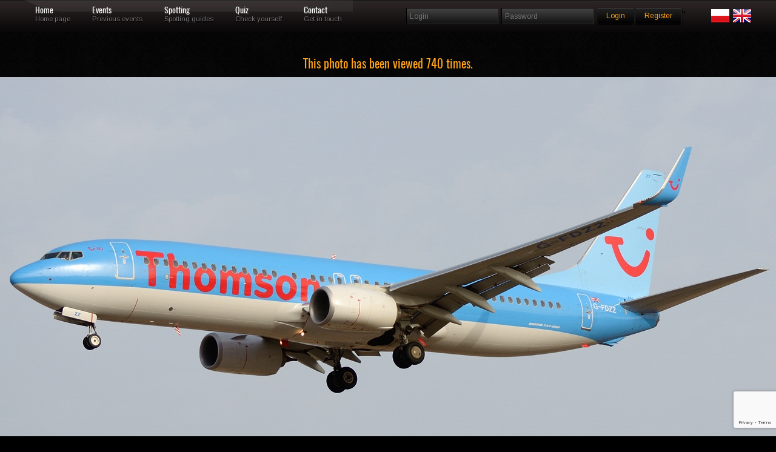

--- FILE ---
content_type: text/html; charset=utf-8
request_url: https://www.google.com/recaptcha/api2/anchor?ar=1&k=6Lc6uMorAAAAAOPMSJyt2XISKhuvF-hQ56nzXvib&co=aHR0cHM6Ly9za3J6eWRsYS5vcmc6NDQz&hl=en&v=N67nZn4AqZkNcbeMu4prBgzg&size=invisible&anchor-ms=20000&execute-ms=30000&cb=6yzb0r3rgn96
body_size: 48784
content:
<!DOCTYPE HTML><html dir="ltr" lang="en"><head><meta http-equiv="Content-Type" content="text/html; charset=UTF-8">
<meta http-equiv="X-UA-Compatible" content="IE=edge">
<title>reCAPTCHA</title>
<style type="text/css">
/* cyrillic-ext */
@font-face {
  font-family: 'Roboto';
  font-style: normal;
  font-weight: 400;
  font-stretch: 100%;
  src: url(//fonts.gstatic.com/s/roboto/v48/KFO7CnqEu92Fr1ME7kSn66aGLdTylUAMa3GUBHMdazTgWw.woff2) format('woff2');
  unicode-range: U+0460-052F, U+1C80-1C8A, U+20B4, U+2DE0-2DFF, U+A640-A69F, U+FE2E-FE2F;
}
/* cyrillic */
@font-face {
  font-family: 'Roboto';
  font-style: normal;
  font-weight: 400;
  font-stretch: 100%;
  src: url(//fonts.gstatic.com/s/roboto/v48/KFO7CnqEu92Fr1ME7kSn66aGLdTylUAMa3iUBHMdazTgWw.woff2) format('woff2');
  unicode-range: U+0301, U+0400-045F, U+0490-0491, U+04B0-04B1, U+2116;
}
/* greek-ext */
@font-face {
  font-family: 'Roboto';
  font-style: normal;
  font-weight: 400;
  font-stretch: 100%;
  src: url(//fonts.gstatic.com/s/roboto/v48/KFO7CnqEu92Fr1ME7kSn66aGLdTylUAMa3CUBHMdazTgWw.woff2) format('woff2');
  unicode-range: U+1F00-1FFF;
}
/* greek */
@font-face {
  font-family: 'Roboto';
  font-style: normal;
  font-weight: 400;
  font-stretch: 100%;
  src: url(//fonts.gstatic.com/s/roboto/v48/KFO7CnqEu92Fr1ME7kSn66aGLdTylUAMa3-UBHMdazTgWw.woff2) format('woff2');
  unicode-range: U+0370-0377, U+037A-037F, U+0384-038A, U+038C, U+038E-03A1, U+03A3-03FF;
}
/* math */
@font-face {
  font-family: 'Roboto';
  font-style: normal;
  font-weight: 400;
  font-stretch: 100%;
  src: url(//fonts.gstatic.com/s/roboto/v48/KFO7CnqEu92Fr1ME7kSn66aGLdTylUAMawCUBHMdazTgWw.woff2) format('woff2');
  unicode-range: U+0302-0303, U+0305, U+0307-0308, U+0310, U+0312, U+0315, U+031A, U+0326-0327, U+032C, U+032F-0330, U+0332-0333, U+0338, U+033A, U+0346, U+034D, U+0391-03A1, U+03A3-03A9, U+03B1-03C9, U+03D1, U+03D5-03D6, U+03F0-03F1, U+03F4-03F5, U+2016-2017, U+2034-2038, U+203C, U+2040, U+2043, U+2047, U+2050, U+2057, U+205F, U+2070-2071, U+2074-208E, U+2090-209C, U+20D0-20DC, U+20E1, U+20E5-20EF, U+2100-2112, U+2114-2115, U+2117-2121, U+2123-214F, U+2190, U+2192, U+2194-21AE, U+21B0-21E5, U+21F1-21F2, U+21F4-2211, U+2213-2214, U+2216-22FF, U+2308-230B, U+2310, U+2319, U+231C-2321, U+2336-237A, U+237C, U+2395, U+239B-23B7, U+23D0, U+23DC-23E1, U+2474-2475, U+25AF, U+25B3, U+25B7, U+25BD, U+25C1, U+25CA, U+25CC, U+25FB, U+266D-266F, U+27C0-27FF, U+2900-2AFF, U+2B0E-2B11, U+2B30-2B4C, U+2BFE, U+3030, U+FF5B, U+FF5D, U+1D400-1D7FF, U+1EE00-1EEFF;
}
/* symbols */
@font-face {
  font-family: 'Roboto';
  font-style: normal;
  font-weight: 400;
  font-stretch: 100%;
  src: url(//fonts.gstatic.com/s/roboto/v48/KFO7CnqEu92Fr1ME7kSn66aGLdTylUAMaxKUBHMdazTgWw.woff2) format('woff2');
  unicode-range: U+0001-000C, U+000E-001F, U+007F-009F, U+20DD-20E0, U+20E2-20E4, U+2150-218F, U+2190, U+2192, U+2194-2199, U+21AF, U+21E6-21F0, U+21F3, U+2218-2219, U+2299, U+22C4-22C6, U+2300-243F, U+2440-244A, U+2460-24FF, U+25A0-27BF, U+2800-28FF, U+2921-2922, U+2981, U+29BF, U+29EB, U+2B00-2BFF, U+4DC0-4DFF, U+FFF9-FFFB, U+10140-1018E, U+10190-1019C, U+101A0, U+101D0-101FD, U+102E0-102FB, U+10E60-10E7E, U+1D2C0-1D2D3, U+1D2E0-1D37F, U+1F000-1F0FF, U+1F100-1F1AD, U+1F1E6-1F1FF, U+1F30D-1F30F, U+1F315, U+1F31C, U+1F31E, U+1F320-1F32C, U+1F336, U+1F378, U+1F37D, U+1F382, U+1F393-1F39F, U+1F3A7-1F3A8, U+1F3AC-1F3AF, U+1F3C2, U+1F3C4-1F3C6, U+1F3CA-1F3CE, U+1F3D4-1F3E0, U+1F3ED, U+1F3F1-1F3F3, U+1F3F5-1F3F7, U+1F408, U+1F415, U+1F41F, U+1F426, U+1F43F, U+1F441-1F442, U+1F444, U+1F446-1F449, U+1F44C-1F44E, U+1F453, U+1F46A, U+1F47D, U+1F4A3, U+1F4B0, U+1F4B3, U+1F4B9, U+1F4BB, U+1F4BF, U+1F4C8-1F4CB, U+1F4D6, U+1F4DA, U+1F4DF, U+1F4E3-1F4E6, U+1F4EA-1F4ED, U+1F4F7, U+1F4F9-1F4FB, U+1F4FD-1F4FE, U+1F503, U+1F507-1F50B, U+1F50D, U+1F512-1F513, U+1F53E-1F54A, U+1F54F-1F5FA, U+1F610, U+1F650-1F67F, U+1F687, U+1F68D, U+1F691, U+1F694, U+1F698, U+1F6AD, U+1F6B2, U+1F6B9-1F6BA, U+1F6BC, U+1F6C6-1F6CF, U+1F6D3-1F6D7, U+1F6E0-1F6EA, U+1F6F0-1F6F3, U+1F6F7-1F6FC, U+1F700-1F7FF, U+1F800-1F80B, U+1F810-1F847, U+1F850-1F859, U+1F860-1F887, U+1F890-1F8AD, U+1F8B0-1F8BB, U+1F8C0-1F8C1, U+1F900-1F90B, U+1F93B, U+1F946, U+1F984, U+1F996, U+1F9E9, U+1FA00-1FA6F, U+1FA70-1FA7C, U+1FA80-1FA89, U+1FA8F-1FAC6, U+1FACE-1FADC, U+1FADF-1FAE9, U+1FAF0-1FAF8, U+1FB00-1FBFF;
}
/* vietnamese */
@font-face {
  font-family: 'Roboto';
  font-style: normal;
  font-weight: 400;
  font-stretch: 100%;
  src: url(//fonts.gstatic.com/s/roboto/v48/KFO7CnqEu92Fr1ME7kSn66aGLdTylUAMa3OUBHMdazTgWw.woff2) format('woff2');
  unicode-range: U+0102-0103, U+0110-0111, U+0128-0129, U+0168-0169, U+01A0-01A1, U+01AF-01B0, U+0300-0301, U+0303-0304, U+0308-0309, U+0323, U+0329, U+1EA0-1EF9, U+20AB;
}
/* latin-ext */
@font-face {
  font-family: 'Roboto';
  font-style: normal;
  font-weight: 400;
  font-stretch: 100%;
  src: url(//fonts.gstatic.com/s/roboto/v48/KFO7CnqEu92Fr1ME7kSn66aGLdTylUAMa3KUBHMdazTgWw.woff2) format('woff2');
  unicode-range: U+0100-02BA, U+02BD-02C5, U+02C7-02CC, U+02CE-02D7, U+02DD-02FF, U+0304, U+0308, U+0329, U+1D00-1DBF, U+1E00-1E9F, U+1EF2-1EFF, U+2020, U+20A0-20AB, U+20AD-20C0, U+2113, U+2C60-2C7F, U+A720-A7FF;
}
/* latin */
@font-face {
  font-family: 'Roboto';
  font-style: normal;
  font-weight: 400;
  font-stretch: 100%;
  src: url(//fonts.gstatic.com/s/roboto/v48/KFO7CnqEu92Fr1ME7kSn66aGLdTylUAMa3yUBHMdazQ.woff2) format('woff2');
  unicode-range: U+0000-00FF, U+0131, U+0152-0153, U+02BB-02BC, U+02C6, U+02DA, U+02DC, U+0304, U+0308, U+0329, U+2000-206F, U+20AC, U+2122, U+2191, U+2193, U+2212, U+2215, U+FEFF, U+FFFD;
}
/* cyrillic-ext */
@font-face {
  font-family: 'Roboto';
  font-style: normal;
  font-weight: 500;
  font-stretch: 100%;
  src: url(//fonts.gstatic.com/s/roboto/v48/KFO7CnqEu92Fr1ME7kSn66aGLdTylUAMa3GUBHMdazTgWw.woff2) format('woff2');
  unicode-range: U+0460-052F, U+1C80-1C8A, U+20B4, U+2DE0-2DFF, U+A640-A69F, U+FE2E-FE2F;
}
/* cyrillic */
@font-face {
  font-family: 'Roboto';
  font-style: normal;
  font-weight: 500;
  font-stretch: 100%;
  src: url(//fonts.gstatic.com/s/roboto/v48/KFO7CnqEu92Fr1ME7kSn66aGLdTylUAMa3iUBHMdazTgWw.woff2) format('woff2');
  unicode-range: U+0301, U+0400-045F, U+0490-0491, U+04B0-04B1, U+2116;
}
/* greek-ext */
@font-face {
  font-family: 'Roboto';
  font-style: normal;
  font-weight: 500;
  font-stretch: 100%;
  src: url(//fonts.gstatic.com/s/roboto/v48/KFO7CnqEu92Fr1ME7kSn66aGLdTylUAMa3CUBHMdazTgWw.woff2) format('woff2');
  unicode-range: U+1F00-1FFF;
}
/* greek */
@font-face {
  font-family: 'Roboto';
  font-style: normal;
  font-weight: 500;
  font-stretch: 100%;
  src: url(//fonts.gstatic.com/s/roboto/v48/KFO7CnqEu92Fr1ME7kSn66aGLdTylUAMa3-UBHMdazTgWw.woff2) format('woff2');
  unicode-range: U+0370-0377, U+037A-037F, U+0384-038A, U+038C, U+038E-03A1, U+03A3-03FF;
}
/* math */
@font-face {
  font-family: 'Roboto';
  font-style: normal;
  font-weight: 500;
  font-stretch: 100%;
  src: url(//fonts.gstatic.com/s/roboto/v48/KFO7CnqEu92Fr1ME7kSn66aGLdTylUAMawCUBHMdazTgWw.woff2) format('woff2');
  unicode-range: U+0302-0303, U+0305, U+0307-0308, U+0310, U+0312, U+0315, U+031A, U+0326-0327, U+032C, U+032F-0330, U+0332-0333, U+0338, U+033A, U+0346, U+034D, U+0391-03A1, U+03A3-03A9, U+03B1-03C9, U+03D1, U+03D5-03D6, U+03F0-03F1, U+03F4-03F5, U+2016-2017, U+2034-2038, U+203C, U+2040, U+2043, U+2047, U+2050, U+2057, U+205F, U+2070-2071, U+2074-208E, U+2090-209C, U+20D0-20DC, U+20E1, U+20E5-20EF, U+2100-2112, U+2114-2115, U+2117-2121, U+2123-214F, U+2190, U+2192, U+2194-21AE, U+21B0-21E5, U+21F1-21F2, U+21F4-2211, U+2213-2214, U+2216-22FF, U+2308-230B, U+2310, U+2319, U+231C-2321, U+2336-237A, U+237C, U+2395, U+239B-23B7, U+23D0, U+23DC-23E1, U+2474-2475, U+25AF, U+25B3, U+25B7, U+25BD, U+25C1, U+25CA, U+25CC, U+25FB, U+266D-266F, U+27C0-27FF, U+2900-2AFF, U+2B0E-2B11, U+2B30-2B4C, U+2BFE, U+3030, U+FF5B, U+FF5D, U+1D400-1D7FF, U+1EE00-1EEFF;
}
/* symbols */
@font-face {
  font-family: 'Roboto';
  font-style: normal;
  font-weight: 500;
  font-stretch: 100%;
  src: url(//fonts.gstatic.com/s/roboto/v48/KFO7CnqEu92Fr1ME7kSn66aGLdTylUAMaxKUBHMdazTgWw.woff2) format('woff2');
  unicode-range: U+0001-000C, U+000E-001F, U+007F-009F, U+20DD-20E0, U+20E2-20E4, U+2150-218F, U+2190, U+2192, U+2194-2199, U+21AF, U+21E6-21F0, U+21F3, U+2218-2219, U+2299, U+22C4-22C6, U+2300-243F, U+2440-244A, U+2460-24FF, U+25A0-27BF, U+2800-28FF, U+2921-2922, U+2981, U+29BF, U+29EB, U+2B00-2BFF, U+4DC0-4DFF, U+FFF9-FFFB, U+10140-1018E, U+10190-1019C, U+101A0, U+101D0-101FD, U+102E0-102FB, U+10E60-10E7E, U+1D2C0-1D2D3, U+1D2E0-1D37F, U+1F000-1F0FF, U+1F100-1F1AD, U+1F1E6-1F1FF, U+1F30D-1F30F, U+1F315, U+1F31C, U+1F31E, U+1F320-1F32C, U+1F336, U+1F378, U+1F37D, U+1F382, U+1F393-1F39F, U+1F3A7-1F3A8, U+1F3AC-1F3AF, U+1F3C2, U+1F3C4-1F3C6, U+1F3CA-1F3CE, U+1F3D4-1F3E0, U+1F3ED, U+1F3F1-1F3F3, U+1F3F5-1F3F7, U+1F408, U+1F415, U+1F41F, U+1F426, U+1F43F, U+1F441-1F442, U+1F444, U+1F446-1F449, U+1F44C-1F44E, U+1F453, U+1F46A, U+1F47D, U+1F4A3, U+1F4B0, U+1F4B3, U+1F4B9, U+1F4BB, U+1F4BF, U+1F4C8-1F4CB, U+1F4D6, U+1F4DA, U+1F4DF, U+1F4E3-1F4E6, U+1F4EA-1F4ED, U+1F4F7, U+1F4F9-1F4FB, U+1F4FD-1F4FE, U+1F503, U+1F507-1F50B, U+1F50D, U+1F512-1F513, U+1F53E-1F54A, U+1F54F-1F5FA, U+1F610, U+1F650-1F67F, U+1F687, U+1F68D, U+1F691, U+1F694, U+1F698, U+1F6AD, U+1F6B2, U+1F6B9-1F6BA, U+1F6BC, U+1F6C6-1F6CF, U+1F6D3-1F6D7, U+1F6E0-1F6EA, U+1F6F0-1F6F3, U+1F6F7-1F6FC, U+1F700-1F7FF, U+1F800-1F80B, U+1F810-1F847, U+1F850-1F859, U+1F860-1F887, U+1F890-1F8AD, U+1F8B0-1F8BB, U+1F8C0-1F8C1, U+1F900-1F90B, U+1F93B, U+1F946, U+1F984, U+1F996, U+1F9E9, U+1FA00-1FA6F, U+1FA70-1FA7C, U+1FA80-1FA89, U+1FA8F-1FAC6, U+1FACE-1FADC, U+1FADF-1FAE9, U+1FAF0-1FAF8, U+1FB00-1FBFF;
}
/* vietnamese */
@font-face {
  font-family: 'Roboto';
  font-style: normal;
  font-weight: 500;
  font-stretch: 100%;
  src: url(//fonts.gstatic.com/s/roboto/v48/KFO7CnqEu92Fr1ME7kSn66aGLdTylUAMa3OUBHMdazTgWw.woff2) format('woff2');
  unicode-range: U+0102-0103, U+0110-0111, U+0128-0129, U+0168-0169, U+01A0-01A1, U+01AF-01B0, U+0300-0301, U+0303-0304, U+0308-0309, U+0323, U+0329, U+1EA0-1EF9, U+20AB;
}
/* latin-ext */
@font-face {
  font-family: 'Roboto';
  font-style: normal;
  font-weight: 500;
  font-stretch: 100%;
  src: url(//fonts.gstatic.com/s/roboto/v48/KFO7CnqEu92Fr1ME7kSn66aGLdTylUAMa3KUBHMdazTgWw.woff2) format('woff2');
  unicode-range: U+0100-02BA, U+02BD-02C5, U+02C7-02CC, U+02CE-02D7, U+02DD-02FF, U+0304, U+0308, U+0329, U+1D00-1DBF, U+1E00-1E9F, U+1EF2-1EFF, U+2020, U+20A0-20AB, U+20AD-20C0, U+2113, U+2C60-2C7F, U+A720-A7FF;
}
/* latin */
@font-face {
  font-family: 'Roboto';
  font-style: normal;
  font-weight: 500;
  font-stretch: 100%;
  src: url(//fonts.gstatic.com/s/roboto/v48/KFO7CnqEu92Fr1ME7kSn66aGLdTylUAMa3yUBHMdazQ.woff2) format('woff2');
  unicode-range: U+0000-00FF, U+0131, U+0152-0153, U+02BB-02BC, U+02C6, U+02DA, U+02DC, U+0304, U+0308, U+0329, U+2000-206F, U+20AC, U+2122, U+2191, U+2193, U+2212, U+2215, U+FEFF, U+FFFD;
}
/* cyrillic-ext */
@font-face {
  font-family: 'Roboto';
  font-style: normal;
  font-weight: 900;
  font-stretch: 100%;
  src: url(//fonts.gstatic.com/s/roboto/v48/KFO7CnqEu92Fr1ME7kSn66aGLdTylUAMa3GUBHMdazTgWw.woff2) format('woff2');
  unicode-range: U+0460-052F, U+1C80-1C8A, U+20B4, U+2DE0-2DFF, U+A640-A69F, U+FE2E-FE2F;
}
/* cyrillic */
@font-face {
  font-family: 'Roboto';
  font-style: normal;
  font-weight: 900;
  font-stretch: 100%;
  src: url(//fonts.gstatic.com/s/roboto/v48/KFO7CnqEu92Fr1ME7kSn66aGLdTylUAMa3iUBHMdazTgWw.woff2) format('woff2');
  unicode-range: U+0301, U+0400-045F, U+0490-0491, U+04B0-04B1, U+2116;
}
/* greek-ext */
@font-face {
  font-family: 'Roboto';
  font-style: normal;
  font-weight: 900;
  font-stretch: 100%;
  src: url(//fonts.gstatic.com/s/roboto/v48/KFO7CnqEu92Fr1ME7kSn66aGLdTylUAMa3CUBHMdazTgWw.woff2) format('woff2');
  unicode-range: U+1F00-1FFF;
}
/* greek */
@font-face {
  font-family: 'Roboto';
  font-style: normal;
  font-weight: 900;
  font-stretch: 100%;
  src: url(//fonts.gstatic.com/s/roboto/v48/KFO7CnqEu92Fr1ME7kSn66aGLdTylUAMa3-UBHMdazTgWw.woff2) format('woff2');
  unicode-range: U+0370-0377, U+037A-037F, U+0384-038A, U+038C, U+038E-03A1, U+03A3-03FF;
}
/* math */
@font-face {
  font-family: 'Roboto';
  font-style: normal;
  font-weight: 900;
  font-stretch: 100%;
  src: url(//fonts.gstatic.com/s/roboto/v48/KFO7CnqEu92Fr1ME7kSn66aGLdTylUAMawCUBHMdazTgWw.woff2) format('woff2');
  unicode-range: U+0302-0303, U+0305, U+0307-0308, U+0310, U+0312, U+0315, U+031A, U+0326-0327, U+032C, U+032F-0330, U+0332-0333, U+0338, U+033A, U+0346, U+034D, U+0391-03A1, U+03A3-03A9, U+03B1-03C9, U+03D1, U+03D5-03D6, U+03F0-03F1, U+03F4-03F5, U+2016-2017, U+2034-2038, U+203C, U+2040, U+2043, U+2047, U+2050, U+2057, U+205F, U+2070-2071, U+2074-208E, U+2090-209C, U+20D0-20DC, U+20E1, U+20E5-20EF, U+2100-2112, U+2114-2115, U+2117-2121, U+2123-214F, U+2190, U+2192, U+2194-21AE, U+21B0-21E5, U+21F1-21F2, U+21F4-2211, U+2213-2214, U+2216-22FF, U+2308-230B, U+2310, U+2319, U+231C-2321, U+2336-237A, U+237C, U+2395, U+239B-23B7, U+23D0, U+23DC-23E1, U+2474-2475, U+25AF, U+25B3, U+25B7, U+25BD, U+25C1, U+25CA, U+25CC, U+25FB, U+266D-266F, U+27C0-27FF, U+2900-2AFF, U+2B0E-2B11, U+2B30-2B4C, U+2BFE, U+3030, U+FF5B, U+FF5D, U+1D400-1D7FF, U+1EE00-1EEFF;
}
/* symbols */
@font-face {
  font-family: 'Roboto';
  font-style: normal;
  font-weight: 900;
  font-stretch: 100%;
  src: url(//fonts.gstatic.com/s/roboto/v48/KFO7CnqEu92Fr1ME7kSn66aGLdTylUAMaxKUBHMdazTgWw.woff2) format('woff2');
  unicode-range: U+0001-000C, U+000E-001F, U+007F-009F, U+20DD-20E0, U+20E2-20E4, U+2150-218F, U+2190, U+2192, U+2194-2199, U+21AF, U+21E6-21F0, U+21F3, U+2218-2219, U+2299, U+22C4-22C6, U+2300-243F, U+2440-244A, U+2460-24FF, U+25A0-27BF, U+2800-28FF, U+2921-2922, U+2981, U+29BF, U+29EB, U+2B00-2BFF, U+4DC0-4DFF, U+FFF9-FFFB, U+10140-1018E, U+10190-1019C, U+101A0, U+101D0-101FD, U+102E0-102FB, U+10E60-10E7E, U+1D2C0-1D2D3, U+1D2E0-1D37F, U+1F000-1F0FF, U+1F100-1F1AD, U+1F1E6-1F1FF, U+1F30D-1F30F, U+1F315, U+1F31C, U+1F31E, U+1F320-1F32C, U+1F336, U+1F378, U+1F37D, U+1F382, U+1F393-1F39F, U+1F3A7-1F3A8, U+1F3AC-1F3AF, U+1F3C2, U+1F3C4-1F3C6, U+1F3CA-1F3CE, U+1F3D4-1F3E0, U+1F3ED, U+1F3F1-1F3F3, U+1F3F5-1F3F7, U+1F408, U+1F415, U+1F41F, U+1F426, U+1F43F, U+1F441-1F442, U+1F444, U+1F446-1F449, U+1F44C-1F44E, U+1F453, U+1F46A, U+1F47D, U+1F4A3, U+1F4B0, U+1F4B3, U+1F4B9, U+1F4BB, U+1F4BF, U+1F4C8-1F4CB, U+1F4D6, U+1F4DA, U+1F4DF, U+1F4E3-1F4E6, U+1F4EA-1F4ED, U+1F4F7, U+1F4F9-1F4FB, U+1F4FD-1F4FE, U+1F503, U+1F507-1F50B, U+1F50D, U+1F512-1F513, U+1F53E-1F54A, U+1F54F-1F5FA, U+1F610, U+1F650-1F67F, U+1F687, U+1F68D, U+1F691, U+1F694, U+1F698, U+1F6AD, U+1F6B2, U+1F6B9-1F6BA, U+1F6BC, U+1F6C6-1F6CF, U+1F6D3-1F6D7, U+1F6E0-1F6EA, U+1F6F0-1F6F3, U+1F6F7-1F6FC, U+1F700-1F7FF, U+1F800-1F80B, U+1F810-1F847, U+1F850-1F859, U+1F860-1F887, U+1F890-1F8AD, U+1F8B0-1F8BB, U+1F8C0-1F8C1, U+1F900-1F90B, U+1F93B, U+1F946, U+1F984, U+1F996, U+1F9E9, U+1FA00-1FA6F, U+1FA70-1FA7C, U+1FA80-1FA89, U+1FA8F-1FAC6, U+1FACE-1FADC, U+1FADF-1FAE9, U+1FAF0-1FAF8, U+1FB00-1FBFF;
}
/* vietnamese */
@font-face {
  font-family: 'Roboto';
  font-style: normal;
  font-weight: 900;
  font-stretch: 100%;
  src: url(//fonts.gstatic.com/s/roboto/v48/KFO7CnqEu92Fr1ME7kSn66aGLdTylUAMa3OUBHMdazTgWw.woff2) format('woff2');
  unicode-range: U+0102-0103, U+0110-0111, U+0128-0129, U+0168-0169, U+01A0-01A1, U+01AF-01B0, U+0300-0301, U+0303-0304, U+0308-0309, U+0323, U+0329, U+1EA0-1EF9, U+20AB;
}
/* latin-ext */
@font-face {
  font-family: 'Roboto';
  font-style: normal;
  font-weight: 900;
  font-stretch: 100%;
  src: url(//fonts.gstatic.com/s/roboto/v48/KFO7CnqEu92Fr1ME7kSn66aGLdTylUAMa3KUBHMdazTgWw.woff2) format('woff2');
  unicode-range: U+0100-02BA, U+02BD-02C5, U+02C7-02CC, U+02CE-02D7, U+02DD-02FF, U+0304, U+0308, U+0329, U+1D00-1DBF, U+1E00-1E9F, U+1EF2-1EFF, U+2020, U+20A0-20AB, U+20AD-20C0, U+2113, U+2C60-2C7F, U+A720-A7FF;
}
/* latin */
@font-face {
  font-family: 'Roboto';
  font-style: normal;
  font-weight: 900;
  font-stretch: 100%;
  src: url(//fonts.gstatic.com/s/roboto/v48/KFO7CnqEu92Fr1ME7kSn66aGLdTylUAMa3yUBHMdazQ.woff2) format('woff2');
  unicode-range: U+0000-00FF, U+0131, U+0152-0153, U+02BB-02BC, U+02C6, U+02DA, U+02DC, U+0304, U+0308, U+0329, U+2000-206F, U+20AC, U+2122, U+2191, U+2193, U+2212, U+2215, U+FEFF, U+FFFD;
}

</style>
<link rel="stylesheet" type="text/css" href="https://www.gstatic.com/recaptcha/releases/N67nZn4AqZkNcbeMu4prBgzg/styles__ltr.css">
<script nonce="phbpuLjVRunezQzI3XUD3g" type="text/javascript">window['__recaptcha_api'] = 'https://www.google.com/recaptcha/api2/';</script>
<script type="text/javascript" src="https://www.gstatic.com/recaptcha/releases/N67nZn4AqZkNcbeMu4prBgzg/recaptcha__en.js" nonce="phbpuLjVRunezQzI3XUD3g">
      
    </script></head>
<body><div id="rc-anchor-alert" class="rc-anchor-alert"></div>
<input type="hidden" id="recaptcha-token" value="[base64]">
<script type="text/javascript" nonce="phbpuLjVRunezQzI3XUD3g">
      recaptcha.anchor.Main.init("[\x22ainput\x22,[\x22bgdata\x22,\x22\x22,\[base64]/[base64]/[base64]/[base64]/[base64]/UltsKytdPUU6KEU8MjA0OD9SW2wrK109RT4+NnwxOTI6KChFJjY0NTEyKT09NTUyOTYmJk0rMTxjLmxlbmd0aCYmKGMuY2hhckNvZGVBdChNKzEpJjY0NTEyKT09NTYzMjA/[base64]/[base64]/[base64]/[base64]/[base64]/[base64]/[base64]\x22,\[base64]\\u003d\\u003d\x22,\x22J8K3HDcrY3szGSsxwrDCjkLDqg/Cv8O2w6Evwqgmw6zDisKgw4dsRMOtwrvDu8OEMx7CnmbDmsK1wqA8wpAew4Q/LmTCtWBfw50OfxbCmMOpEsOHcnnCul4IIMOawqordW8iJ8ODw4bCkTUvwobDm8Ksw4vDjMOuJxtWUsK4wrzCssOldD/Cg8OAw4PChCfClcOywqHCtsKXwrJVPhTClsKGUcO0UCLCq8K+wqPClj8RwonDl1wcwpDCswwMwpXCoMKlwpFcw6QVwonDo8KdSsOCwp3Dqidbw4Eqwr90w4LDqcKtw5gtw7JjBMOaJCzDjU/DosOow7Mrw7gQw68Cw4ofSBZFA8K9CMKbwpU/MF7DpyDDmcOVQ10PEsK+KmZmw4sfw6vDicOqw7TCucK0BMKFdMOKX07Dl8K2J8Kew7LCncOSJsOlwqXCl3zDqW/DrT7DkCo5HMKyB8O1RD3DgcKLEGYbw4zCiC7Cjmk0wq/[base64]/Dtk3DgVPDpcOfwrXCnT9YOMKjwqfCghvCoHfCqsKCwqLDmsOKZVlrMFXDskUbSS9EI8OGwrDCq3h4aVZzchvCvcKcdsO5fMOWPcKcP8OjwoRqKgXDs8OeHVTDgcK/w5gCEsOFw5d4wonCnHdKworDkFU4IcOubsOdc8OgWlfCkG/DpytUwq/DuR/CmF8yFVXDu8K2OcOhcS/DrEVQKcKVwrRWMgnCjhZLw5pHw5rCncO5wrFTXWzCpx/CvSgrw4fDkj0VwoXDm19Rwo/CjUlaw6LCnCshwqwXw5c4wqcLw51/w4YhIcKAwojDv0XCgcO6I8KEXMKiwrzCgS97SSEmc8KDw4TCu8O8HMKGwpxIwoARDyhaworCkXQAw7fCmBZcw7vCo1FLw5E8w7TDlgUrwq0Zw6TCg8KtbnzDtAZPacOdd8KLwo3CiMOmdgs4JsOhw67CohnDlcKaw7fDpsO7d8KOBS0UeCIfw47Cg2V4w4/DocKIwphqwpoDwrjCoi/[base64]/Cq8KXwrfCo8KRTQ7ClEzCq8OTw7zCt8OIYMOgw7gNwrHCjMKJFGAdUgQSAcKhwrrChHbDs2LCgxAewqAawo/CpsOoEcKlHhTCrX0LV8K9wrzCnXRAcl8bwqfCvjpcw7FvYW3DgizDm0YnDsKnw6fDrcKcw4gRJn7DkMOBwrDCosK4OsOzT8OxScKHw6bDpmHDjynDhMOuEMKlHDrClwswHcKIw6QLKMOIwp0EA8Kdw6F4wqV9TcOdwq/[base64]/wqZTwrnCjsONw4XDjhIWAcOQw6HCt8Otw6M8a8OYWy7CkcOaHn/DncKIa8OlfAYlB2VGw7dnQndZTcOBZ8Kww6fCpsKuw5gOScKOTsKwMDdaMcKAw7zCs17Dt33Drm7ColJKAcKsVsOrw4RDwpcew6htByTCm8KTZArDgcO1f8Kgw4JEwrxtGsOTw7rCs8OQwqzDrQ/DlcKXw4/CscKvLljCtncxScONwo3DksKqwp5zARkUI03Cqx09wpTCq2oyw6PCp8Osw7LCnsOFwq7Dnk/Do8O4w6LCuELCtVzCrMK0AApnwpBGTHbCiMOew4vCvHfDnlzDpsONZxRlwoEpw4AvYA4MV1ofaSNzCcKsP8OTFMKhw47CnxPCmcOuw5N1QDtbD3PCmVciw4vCkMOGw5HCkExXwovDnj9+w6fCpg5Yw6wUUsKowpN1BsKMw70cUQQ8w6HDgkZfK0sDXsK/w6RkTiIREMK0Zw3Dt8KoI1TCq8KoPMOPCk/DrcK0w5dACsKxw6RgwqzDvlJMw4TCgVTDo23Cv8K6w7XCpCZCCsO0w70mXjPCssKdDUEQw4s9JcOPYyxKdMOWwrtJYcKvw6zDoF/[base64]/Cg1PCtk3DgBw5wrNcT3fCi3rDsyQXwr3DhsOvbwVmw7hlKEDCu8OWw4XChTrDuTfDvW/Cs8Oqwqd8w5MSw6XCt3nCqcKKYMOMw7Q4XVlhw4o+wrhUcVRoYsKAw4wCwqPDvwoqwp/CuEXCtlPCpk92wovCvcKKw7zCqRRhwplsw7R0TsONwrrChcOHwpvCusO8fUMIw6PCt8K2bxXDi8Ogw5JRw6rDjcKyw7RiV2LDvcKJEi/CqMK3wrN6VTZ6w5VzFMOfw7PCvMOUD3ozw4oBZ8O/woRzHi1Pw7hkTFbDrcK4OgTDmGN1bMOVwrbCo8O+w6HDv8OjwrxSworDv8KMwokRw6LDr8ObwpHCnsKycz4Cw67Cs8ORw4rCniI/aj1DwozCnsKPJCzCt0XCp8KrQ1PCjcKAacKUwp/CpMKMw6PCsMOOwrN+w404w7Zvw4rDvk/CtVjDrVzDn8K8w7HDqhZbwoZCRcK9CcOWOcO/wp/ClcKNcMK4w6tXKms+AcKfN8Oqw5hcwr15UcKQwpImSg9yw5NRWMKOwrsew7HDr2VDPUDCp8ONwrLDp8KjKB/CncK4woUxw6I+w7hgYsOjQFhcAsOqcMK2CcO8FQvCvEkGw4rDuXQQw4w8wrY/wqPCsmwqa8OgwrfDjlgZw4DCgkPDj8K/GG7DgsOPHG5EVWchA8OSwrnDilvCicORw5XDmlHDl8O0bAPDqBMIwoFCw6x2woLDisOPwqQgPcOWTDXCoWzCrwrDiQ3CmAM0w5vDjsKsEQQrw4UNTMOywqIqUMKzZyJ7aMOac8OGWsOawo3Cgn7ChFU0L8OaOhTCjMKswrPDjUg/[base64]/DpcKCw5nCkiIowrnCn1HDjsKOIA4THjvDjsOTYyHCrsKDwqY3w6zCnkIBw7Fzw7nCmRTCvcO8w7nCo8OLB8ODBsOsNsOsKsKbw5xfFsOww57Dg2xCX8ObH8KyO8OWN8O+Xh3CqMKmw6IBUkHDkgLDicOcw6XCrRU1wqVfwr/DjDnCq1hQw6DCv8KTw7rDgx1Fw7RFEsKhP8OSwqh6UsKLAk4Aw4zDnhnDlMKCw5UXLMKlAwQ6wpF3wpomLQfDlC81w7k/w4tpw5bCl3LColNww5fDl1t6CXDCklBPwrLDmVvDqnbDgMKoSnAlw6jCvBzDhhnDvcO3w5XCnMOHwql1w4JGRiXDk1hLw4DCjsKVKcK1wqnCgsKHwrkdAsOGQ8KqwpQZw6cHSkQZXgrCjcOOw6nColrCl2jDvVrDiGchXFc/[base64]/w5kFIDvDkTo+FcOGwrPCowwRw67CoMKDQUBzw7jCsMO9w47DucOFTixzwpILwo7Cjj04VxLDnBrCocOJwqjCsB5tCMKrPMOmwpvDpl7CsnrCh8KiM1cAw5FhG3XDg8O5VMOhw7rDlE3CuMO6w6IJaWROw5PCrsOTwrEbw7vDsXbDhSfDgWI0w63DjcKPw5HDi8Ksw4/CpjUsw60aTsKjAnnCkTjDjEokwpwIJ3kGVcKDwodpOVQdakjCoB7DnMKbN8KEalbCrT0Ww6xnw7bDmW1Hw4YMTUfChcK8wq1bw5TCicOISHYwwoLDpMKlw5p+IMKhwqlRw5/Do8KMwrkow4FPwoLCisOIQyTDjRjCksO/YF5bwq5JK0/DqcK0NsKsw6R6w5Fjw7/DusK1w65gw7PCjsOpw6/CsW15cAXCmMKcwozDkU8kw7ZuwrjCm3cjwqjCo3rDrMKjw7JTw5vDqcKqwp8Sf8OsLcOQwqLDi8KxwqNERV4Lwotow7nCmHnCki4DHiJOKy/Cq8OSUMOmwpQ7KcKUZsKKU29Sa8KnBiMpwqRbw4oYZsKXVcOHwpvCuF3Cnw0dPMKWwrDDiwEoIMKiEMOYb3d+w5/DpcOHCGvDt8KEw4IQQyrCgcKYw79WT8KETg7DnXBXwpZUwrPDicOZdcOdwofCiMKBwp/CkFx+wpPCkMKbMRTDnsOQw79aEsKbCh8HIMKedMKvw4HDu0YEFMOsZMOaw63ClAHCgMO4cMOvCAbCicKKfsKcw4A9ZTkGR8K2FcO1w7rCscKOwolNdcO2K8OEwrcWw7vDvcONQ0rDn0xlwrtFAi9BwqTDj33CjcOPOAFNwpcgSQrDncOWw7/CjsOXwqbCiMKDwovDvTQiwpHCjG/Cp8KUwqIweiTDvMOqwpzCncKlwpBZwqvDpRVscm3DhBnCgmsicFjDgyENwqPCugIsP8OEG3JnU8KtwqPCkcOkw4LDjFsxa8KwJcK1PMOGw78/[base64]/OsOobGvDrMODw6HCp8Kcw4FWCsOoWMOgw4rCmgcwNMKJw7zDlsKNwp0kwq7DgTgYUMK/[base64]/CjMKoAn/Ciz4md8OaD8KtYcOXw41sAwLDvsOXwqXDqsOnwoDCtcKUw44bNMKMw53DmMOSWjHCvMKjU8O6w4BcwqnCnMKiwqRjMcObT8KFwrwWwpDCgMO7e2TDnsO5w6HDm1kqwqU4S8KUwpRuV3XDr8KYMldFw6zCvUF8wpLDnmzCjBvDpiXCtCtew7/DuMKewrPDrsObwrkIfMOoeMO/ZMKzOknCpsOoEQhnw5TDlUVjwr4ueyYZHU8ow6XClMOuw6bDusKTwoBew5szTQ4qwopMcgnCj8OIw7rCmMONw77DsgbDtnwpw4fCpMOhBMOGfD/Dv1fCmkzCpMK9ZRMgS0zChF/Cs8Kbw4VoFSBIw4vCnmYkaATCtjvDllMrbTXDmcK8VcKwFTVBwoo2D8Oww74nDlkwXsK1w7XCpcKOATNQw6XDssKiMUhWdsOlEsO4KyvCjnIBwp/Dk8ObwqMJPhPDi8KsJ8OTIHvCkQHDqsK1ZRtrGRvDosKRwrY1wokfN8KST8OXwqfCgcOUc0VQwp5ScsONN8Kww7PCp1NrMMK1w4dMKwJFKMOpw4PCnkvDrsOPw6/DiMK0w7XDssKkC8KLZwoPYkDDlcKlw6U4acOPw7HCjXDCmcOAwpvCuMKCw7XDlcOnw6rCpcK9wpwYw4trwojCnMKHYUzDscKYCzd2w4orWTgVw5jDrFzCiFHDsMO/w4ltQ3jCsCpVw5fCtQDDh8KUa8KfWsKHY3rCqcK3TGfCnVEzFcKOcMO7w7ERw51ePA1Uwox5w58WVMOOP8KXwpB0MsOPw4TCgMKNfRJSw4JEw6nDogNBw5TDl8KEICjChMK+w6U9IcOVM8K5w4nDqcOWAMOCTyR/wqwaGMKWcMKqw5zDtwRDwr4wHSBbw7jDj8K/cMKhw4Mjw5rDrcKtwobChD1FDMKBQcOHDDTDjHTDqcOGwo/Ds8Kbwo/[base64]/DgFjCsMKrw4ojIwMKw6XCi8KFw7/DssKoDi8nw74rwooCBxFbOMObRgTCrsOJw4/Ck8OfwqzDtsOAw6nCng/Co8KxEizCkH8nEHYawrjDpcO7f8KkCsKzB1nDgsK0wo03fsKoCXVVcMOrVsK1Sl3CjGrDk8KewrvDn8OwDsO/wqrCqMKfw77DtWcbw5IJw7A7B1AbIQIYwrTDo0bCskTDmBLDvDnDgnfDkgzCrsOgw5QJPHjCkG15W8Onwr8cw4jDmcKfwrshw4k+C8OsPcKEwpB9JMK/w6PCoMKKw6Nnw71nw4w5woZjMcOdwrpIPRvCrQgzw6/DpiTCqMO/wpcaDl7CvhZuwrx4wpshI8OFbsOjw7IHw758w6BxwrlPexPDkyjCmDrDqVt8wpLDksK3XMOBw77DnMKUw6LDv8Kbwp/DmMKlw7/DrMKaHG5KbUtRwrnCnjhOWsKlJMOAAsKTw4IRwovDhQhlwqgQwq1DwohIRUYywpIid3AvNsKwCcObFGMDw7HDisOFwq3DjSo7L8KSXAfCvcOqHMKYWGDCjcOYwoUUZMOkUsKiw55xdcO2X8Kfw7Isw79VwrLDjcOKwrXCuRbDh8Khw6pYBMOoY8Kwb8KTEG/Dg8O7EwNKcFQew59bw6rDk8OawrRBw6LDlTV3w6zCv8KEw5XDkcO2woDDhMOzN8OcScKuDX5jWcO1HsOHK8Kcw7E/wrVEbCI3U8OFw5B3VcOJw6XDs8Oww6UAMB/Cp8OUKMOPwpjDtmvDuBkQwo8WwpFCwpU9IcO4U8Kcw6VnWT7DmCrClXzCpMK9ZjZgTwI4w7TDthx/IcKcwpZRwrYCwrPDsWDDssOuA8K0XsKHA8OwwpIFwqRfdCEyIUIjwoQxw7xbw5MWdTnDrcKCf8Orw7hAwonCm8KVw43CtGxmwonCr8KEJMKGwqHCoMKzC1LDkXDDj8KmwpnDmsKTe8OzMQDCs8OywrrDg1/CncOhCE3Cm8KRLBozw5EOwrTClEDDiDXDo8K6w7kODEPDs1/DqsKeYMOCdcOKTMOZPRfDhH9Mwq1fYsKcHR94TwFEwonCvMKfHnbDssOzw6TDisKUCnITYB/CvcOCR8OBWw8YJhFdw53CpDRpw7bDgsOrAxQYw6nCqMKxwoxlw4xDw6vCv1hzw6wuSzJYwrTCpsKlwpfChE3Doz15RsKlHsOpwr/DgsOOw7d2QEJ/fTEUS8ODFMKpMMOUVQDCisKRO8KnKMKBwoDDqzrCmwwTZEIiw7rCqsOIUSzCqsKjImbCl8K5ayXDnArDk1vDsBvCoMKOw5o6wqDCsUN4bE/[base64]/OcKuw7VFaRvCj8KQJMKnTcKrMHA3wotcw60Da8ORwr3ChsOKwoxECsKQSzVfw4sPw5LCvH3DscK/w7Eywr7Dj8KlLcKmXsKLbg5ywoVWLjDDhsKbH1Niw7jCvcKAe8OcLFbChy3CoiMlZMKEbsK+ZMOOCcOfXMOsM8KEw6jCjVfDigDDh8KWe0DDvkLDoMOlIsK8wrPClMKFw41Cw63DvkYmNC3Ch8OOw5zChBTDkcKzwo5BKcOgF8OeS8KHw7Vvw7XDiHDCqQvClVvDuC/DuT7Dg8O/[base64]/CmsKyOsO1wrPCklfDlcOCw65/[base64]/ClcO0wrEMA8KcA3NqAsKhwoZtw6LCpsOHPMKwRA9Two3Dnk/Dk1IdBDfCi8OGwrolw7RBwrHCjlXCk8O6a8OAwp57LcODAcKCw4bDl1c5JMOxRWzCpC/Dm2wWTsOqwrXDqnFxK8K7wptvdcKBbDzDo8OcFsKnE8O8OxzDvcOJSsOhRnUCQkLDpMK+GcKfwqtbBUJCw6stBcKFw6XDi8K1MMKDwqd1UX3DlE7CoXlbBsKeD8OiwpbDpSXDmMOXTMOWLiTCtcKGDxonQz/CmQrCucOgw63CtBXDmURnw5l0ZDoLJ3ZTXcKwwoLDgRfCsxvDtcOhw44wwqZXwrwdQsK1K8K1w75lI2IgRErCp3YxR8KJwrwGwqrChcOfeMKrwp3CscKWwoXDiMOdAMKHw7Fod8OGwo3DusOxwr/DqMO/w7o2FsKIXcOLw4vDrsKaw5RDw47DqMO0SjcfHhgGw4VxT3oqw7UdwqgzRnHDg8KUw71pwolmRDzCl8OnTBbDnAcEwrTCpMKqczLDqB0NwqzDmcKaw4LDisK/wpYNwoVLRnEKeMOgw4XCuR/DjlETbjHDhcK3I8OcwpDCjMKlwrXCmsOewpXChA9bwqFbD8KxQcOFw5nCnWYQwqIgRMKXKsOGwo/[base64]/DiWlCBMOUwp7CnMKLKkshd8Kxw4NIwqnDvnbCosKnUXQ3w5ohwpdtTcKdbgERY8OvSMOhw7PCnQ5qwrdcwqzDgmY6wrQgw6TDp8KgesKMw5HDlyhgw5hYNygvwrXDp8K/[base64]/QcK7w5YYw5rCkGZOw6/CksK4woPDiMKCLMOdcDQbFCwHTzzDnsONM2hsLMKeK2nCtsK6wqHCtXI4w7LCkcO3RzAiwoI1G8KpUcOBbQjCn8KrwoAyJUfDnsKWFsK+w5YewprDmg3CoivDlwFyw6AcwqfDjcOXwpMQNVLDl8OfwqnCoTldw5/Dj8OMKMK9w57DoTLDjMOfwpDCqMOkwo/DjMOfwpDDklbDnMOow5xkfyBhw6jCpcOWw4LDigt8GRnCumRkY8K4CMOOw5jDjcKLwodVwrxAJ8KFdWnCujXDqEDCqcKmFsONw71OHsOmYsOgwpLCl8OGGcOOWcKGw5HColkuBcKlMD3Ct0fCr3nDmkQxw5UkK2/DlcOSwqPDmMK1LMKsB8OgZMKIPcKgG3tCw60CQHx5woHCrsO/[base64]/[base64]/ClMK2RcOnZ8KwQcK2eAfDmsOFwqoZwqfCgCtHET/Ch8Kqw7YvT8K/RE7CgzDDglMVwpVRYi5hwrQVJcOqNH/[base64]/wqtuwqzCiMO7MErDo096azAWehdpNcKZwpkLB8Ogw5Z3w7TDsMKjDMOTw6RwPHoPw7ZjZjIWw6NvLMKLGy8LwpfDq8OvwqseXsOGX8Oew6DDncKYw7Ihw7HDg8KOOcOhwr3Do07DgixMHcKdKSXCk1PCrWwYHX7ChsKZwoQXw6RoCcOSRwLDmMOrw5HDu8K/SHzCssKKwpsYwpUvSFlLQMODYgJ4wozCucOUZgkbRFZgBcOMasO1OwzCrwU2W8KhGsOmV15+w4DDm8KdY8O0w75PMGLDvHhhR2HDpcOJw4LCuSTCgSHDhEHCvcOJSU4qdsKzFipVw4hEw6DCv8OqYMK/[base64]/[base64]/wqZcw5Egwp/DoiMAUsK2QsOCw6DCqcOyw614wofDtcO1wqHDlVUQw6ILw4/DrxjCuknDkHLDrH7Cq8OOw4rDkcO1Z0NJw7ULwqTDmx3CssKhw6PDigtVe3/DocOnWmgyB8KMRj0QwoPDviDCkMKdDHbCoMOjI8KNw5LCiMOEw7DDncKlwr7Cr0pawq57IMKvw5cYwrZ7wqLCijrDk8O4Un7CrcOTXynDj8OWVVZhX8OWZMO0wr/DuMOTw6zDo2w5A2nCssKNwpNlw4zDmGrDvcKew4HDv8Ovwo84w7nCpMK2dCPDiyhvDDPDhmhawpBxOEvCuR/CuMKqIRHDisKEwqw3Li5XKcO9B8Kuwo7DsMK/[base64]/[base64]/Cu8Kkw70gw6JmBDY4w6jCj01Rwq0nwoDCsgp0DBJHwqYXwpvCmlUuw5tvw6nDiHbDk8OxBMOWw7rCj8KXJcO3wrIWX8KRw6FPwqI0wqDCisO8B3Z1wo7CmsOVw58ew43CplrDp8KEPhrDqiFvwoTCusKaw5Fow71EOcKZWwIqJXBresKNRcKzw65Gcj/DpMKJanfDocOcw5fCqMOnw7g8X8O7IsOTIsKsdGAFw4p0KRnCtcKew6RSw4AjTyVlwoPDpz7DrsOEwpJ2wo96ZsOaTsO9wro3wqsYwpXDo03DjsKcPH1Pwo/DoErConTDmALDhFbCsEzCpcKnw7sEbsOJVyNDB8OWecKkMAxYOiTChQLDqMOyw6bCoXF5wrM3am0+w5RJwoZVwqPCtDzCl1R0w6AOWl/[base64]/CtwlZwrs+wovDvwk2DWwdBGfCm8OsZMOkTAMQw4w2YcONwq0/[base64]/w7LDisKmaG3CscOjw54fOlnChMK9wqdbwprClXVLT3/DujPCsMONczLCo8KCIXEmJMOpC8KnOMOdwqkMw6jChRR9I8KtM8OzD8KaPcOoQx7ChG/Co23DvcKxLsKQE8Krw799VsOUb8KzwpQtwpkeK1ANRsOney/Cl8KUwrnDqsKdw4rCssK2CsK8U8Oce8OQOsONw5NFwp/CmhjCv2dtQXLCrcKKQmzDpS0kfWPDiTEKwosWKsO/UUvCgHRrwrkPwo7Cux3DvcOHw5hhw5INw40cPR7Cr8OVwp59YRsAw5rClmvCh8OHAsO4dMKhwpLCkwhHIg5rVjrCkVTDuhnDslXDnnAsRy5hbMKhL2TChSfCp0HDucKzw7vDlMO/NsKDwpgUMMOoNcOewrXCqj/Cih5jHMKfwqc0HXkLbDkCesOvHGTDj8OhwoYkw5ZxwpdFAAnDvTnCqMO/w5nDql42wpPDiVp/[base64]/DhMKiU0Aqw4l5CMKWw4jCkl/Cv8Ojw7APw5xUBMOTCcKeZVXDusKFwr/DiEoTQSAnw4kycMOqwqHCrsOQJ0x1w4ATfsOYfRjDusKGwqQ2QMOccELDhMOMBMKYdXIgTMK4HC4bXTEYwqLDkMO0NsO4wpFcQSbCqmDCmsK7Fz0ewpkgGcO6NxPDs8KbfyFrw4vDtMKeJm5QO8K6wqJLESNsBsKZfFvCj23Dvgxlc0DDqAcIw6J/w7wyMkRTUBHDgsKhwqNVT8K7ewROcsKBXFtEwoQtwrjDi3Z9CmbDqgPDp8OeHsKwwrXDs192Q8Oqwrp+SMKaOwbDk1MoHnNVFF/Cl8KYw4LDocKgw4nDrMOFQ8OHAEorwqfChGtVw4gDTsK+Y1PCiMK1wpXCnsOqw47DvMO+K8KUD8OSw4XCmijCgsOCw79LeGg+wprDnMOgaMONHsK6H8Kzwp4TOWw4TSpsTBXDvC7Din/[base64]/Du0kGL2TDm1bDrTZPHEbCrMOTwqzDqcK1wofCoEMtw4TCu8Kwwpg2JcOUV8OYw4kew4Fpw7LDssOXwoh/HEFOaMKScgI9w6ZfwrBCTAJyQT7CumzCpcKjwr9sOzBMwoTCqsOZw50Fw7nCmMObwrUxbMOzbWnDoAsHYUzDh0HDvcO6w7wywrlNLwxqwoPCiSNmWHJmbMOTwpjDiBDDiMKSK8OBED19UlbCvWzDt8OGw7/[base64]/Cv8K+w7XDo8OYw6jCnMOSw5nDmjXCnBcGwoBTw6vDvMKywqPDosOTwovCkQvDscOAKFZKbywBwrLDuCzDq8KeWcOQP8OPwoDCuMOoEsKYw6fCmnPDisOYX8OxPRPCon4ewrhowrp/[base64]/[base64]/DsMObw4PDpEPCrgFDw6cLwqE8wotRw53Dg8KMw4nDk8O4wrMjcT4tCX3CvcO0wokUVcKJEWoKw7QLw7bDssKwwq0tw5VdwrHDksO/w57DnsKMw6ANH3zDhmDCtxsQw7YLw7Fiw4vCmlU0wqheeMKsS8O7wp/CsBJbZsKPFsOQwrVCw69Uw6Mbw4bDoFoBwrF0KwBDbcOAfMObwonDj2JNBcOmYjRzOGMOCB8lwr3DuMK9w60Nw4tXYW4zZcKuwrBwwqpYw5/CoVgHwq/CsVkQw73CgiZuXD8LeB5EbTtQw48FV8KpWcKKCwnDuljCnsKVw7kzTTPChhpmwrLDu8KOwpnDt8KVw6nDtMOXw5YDw7PCqWjCmsKpU8KZwoptw5JZw7ZfHMO/aUTDvlZaw67Cs8O6bVbCowZuwpUjPMOjw4HDrkzCocKCQR7DhsKgAFzDjMK+YQ3Cl2LCukUEbcORw4AwwrDCl3HCtsK7wr7Cp8KFaMOBwpAxwqrDhsOxwrV8w5DCqcK2YcOuw7I1aMOKciZyw7/ClMKJw7gsVlXDikfDrQ4mZnp0w4HCg8OCwqTCssKocMK5w5jDkW5iNsK9wod/woLCg8K8fBLCpcOXw7vChCgkw6bChVdpwoY4I8O6w5ctHcOiFMKUKMO3KcOzw4bDhj/ClsK0WkQBYW7CtMOxEcKqHFpmRTwywpFJwpJpKcKew6NkNBNxM8KPWcOSwq7CuTLDj8O0w6bCrV7DpWrDosKrE8KtwpsWX8OaR8KJah7ClMOzwp/DpVBAwqPDlMKlUDzDt8OnwpfCuhPDu8KINGV2w6MfIcOLwqECw5fDsBbDgDQSU8OmwoJyB8OwPGrCsiMQw7DDvMOZfsKVwq3CuQzDtcKvOC3CgwnDlMO9N8OuBMOpwonDj8KvO8O2wovDm8K3wofCoj/DsMK7L1UMVWLCnhVJwqRqwpw+w6fClHtcDcKne8O5L8KtwpQ3Y8OSw6fCrcKDJ0XCv8K1w49FMMKSZhVbwqhYXMOFdjtACVkLwrx9ZyQZTcOzSsK2T8O3wqvCoMOSw4JMw5EEZsOuwrRUdVcdwqrDrmpFEMKoWB8Ewp7DlcOVw5Jlw6/[base64]/CngLDgsKrQ8Kpw5TCqQUlwrrDksKLEsKZEcOsw5JbK8O2HUYCPMOawocZKDlUX8O8w59eCGVVw53DmUkaw4LCrsKPC8ONQH/[base64]/ClcOeJsKyCxpLw6XDhX3Duy/CpMOqw6PCpxw2YMOOwp4hbcK+TiDCh1bCiMKhwqhuwr/[base64]/CjMOBwpXCnxASen8/NmvCq8KWwq/[base64]/HXMgZQ/[base64]/wrQhdnRHCx3CpwcWKHPDkG0gw6wdRlZPCcKywp7DosOdwq/CpHDDi2PCjGJNdMOLZMKVwr5TOHnCuV1Dwpl7woHCqBtTwq3CkAjDs18YAxjCqy3CgTgiw4snTsKyNsOSLETDpcOrwrrCnsKHwqHDnMOcGMKFRcOYwp8/[base64]/CuynCmDFVw7zCjmPCi8KTwogAw7LDsU3Crkc/wqcmw7PDrSovw4cIw77CkwrClwJ9FE0EYidxwoTCrcOUNcKre2M5ZcOlwqPCk8OLw6/DrMOGwo0vfx7DhztDw7AxW8Onwr3Dvk7Dj8Kbw50AwovCpcKwYAHCl8KCw4PDnn0IPGrCssOhwpBlKGlDTMO0w7/ClsOrNFsvwq3Ck8OZw6jCkMKNwqI1QsOTTcOxw4M+w5nDikJZagpuN8OlaTvCk8OQdWJcw6HCjsKhw7JvIxPCgnzChsOdBsOjaAnCvTxsw6YCNFHDj8O0XsK/O2wsecKQAjYOwp86woXDgcKGRTrDvUREw6vDs8O9wqcuwp/Di8OywozDnFTDuRJpwqvCkMO4wpofBGRmw6Zxw4ciwqLClXdZR3LCljzDtAtwOQkiK8OsXFckwq1RWypVUifDt30rwojDjsKGw7A5GRPCjn8ewqBew7TCrDlmc8K1Rxd1wphUMsO/w5I5w4HCoFU5w67DocOOOlrDnynDvm5Gw5czEsKqw6MFwr/[base64]/wr56CARvw7ZCw5pBwphNbF/CgsOlYADCjBx4BMOMw5fCnTYGTXnDknzCm8KPwqk4w5Y0ISkgWMKTwp1rwqFvw4BDfAgfCsOFw6ZWw4nDuMO+LMOaUXRVV8OIBT1geDDDqMOeH8OuQsOPccKewr/Ct8O0w7VFw6V8w5bDlWFdfB16wpDCicO8wrJsw4NwSVAEwozDvVvDhMKxambCsMKow7fCnAbDqHbDgcKOdcOxeMOoH8KPwplsw5VfGETDksOGI8KoSg9uZMOfB8KFw5rCiMOVw7F5YUrCiMOPwp1/[base64]/CjcKvw7fCvMODw5MZAMOrX256XhPDjcOIwrlRbk3CtsKBw5d8fhE9wrMSERnDigPChWEnw6jDmHTCsMK2EMKFw7sfw4sQYB8FWCBIw6HDtQ9lw7/[base64]/[base64]/CuVfDicOjwpRvR8Oqw4wlCsK3w71vw68FfFjDosKWIsOxV8OGw6bDg8OVwqJAQX89w7XDgVlGCFTCu8O1JzNqwonCkMKEw6gzc8OHCnt/B8KUIsOWwofCisOsIsK0wqXCtMKQc8KlYcOqWXwcw5o+XWNDZcODfENpVF/ChcKlw6dVV2F1N8Kkw4XCgStdER9cJ8Knw57CnsK0wqbDm8KoLcOmw6TDr8KufGPCrcOOw73ChsKIwopPfMOAw4fCi2/DvTbCgcOZw7vCg1DDqXdtDEYOwrM/[base64]/Dh2nDnybDoUoJw7nCjmvDlMKUUsONemQ8E1LDqcKVwo5Nwql5w79Fwo/[base64]/[base64]/w5zCmcK1w59XwoUuEsKeRCXCpMKNwpzCosOQw7dGLMOYXGrCtcK5woTCukVYJcODCSbDpCXCsMO2fzg1woNATsOzwpPCpiBFSy1DwqvCvDPDjcKxw7HCsRfCn8OnGibDs3U2w7dDw6HClUvDscOewoHCg8KZTUw/[base64]/CkWHDm8O6w6nDjWDCjsK1VFDCrMK+GB3Do8OXwpQiJ8O8wq3CvlHDrMKibsKSZsKKwpPDi2bDjsKUZsOtw5rDriVpw5FbVsOSwrjDpWQEw4Flwr7CpR/DjSELw4PCg3LDnAAKCsKFEijCillRKsKBGVU5BcKOC8KuFgrCjQ3DlsOdWx11w7dFwrkWGsK5w5rDsMKCVSPCncOUw6pew4gqwpxgUT/[base64]/DkMKiLwrDmMKUfmFqw57DuWUzwqJiZSl8wpXDrcKNw5vCicKyd8Kewq3CpcO6VMO6XcOCNMO9wpMacsOLM8KhD8OfO0fCim/CqUrCosOKeT/[base64]/[base64]/wrJuBD5Cw5MHw47Dj8Oaw7rDo8Krw6o1CsOEw49iwq/[base64]/wpPDsMO9B8KTw6vCp8OXwpBgYjvDrWTDlBp2w7pLU8KWwqZcMMK1w6EtQcOEAMOiw7Vbw4FIClTCscKOZWnDrkTCoEPCksKuCMKHwqsqwoXCmgpGN0wOw4NvwrsAU8KpelLDphR6fVvDssK5wrRnXcKkNcK+wpAcfcOpw7N0DUUdwoTDtMK7OV/ChMOxwoXDgMKUSitRw7BMEhNrOyzDlBRAVHVLwqrDvGg8V25PFcOcwqDDtcKPwovDq2BlMyHCksOMN8KjHsKDw7vCnSQ+w5c0WHrCnnsQwoPDnyAywrDDmwXDrsOlTsK5woVPw5xsw4QFw5NlwrV/w5DCimoBXcOFWsOUJj3DhXDCrhN+Zzo2w5gaw4dNwpMqw7JbwpXCjMKHdMOgwoLCghNJw4MnwpTCnn8kwr5sw43CnsO5NQfCmR5vOcOwwo9kwog/w6DCqlHDksKnw6NhIUN6wrsUw4Z5wogBDX5vwqLDpsKZT8Ozw6PCtF80wr41WAJgw4/DlsK+wrdKw6LDtzQlw6vDoDtQQcKWTMO5w5jDjWwfwrTCtiVMGVfChmY+w5E1w7LDkj1IwpoVDDbCv8Kjwq7CulXDkcKFw61bVMKDSMKpcDYYwonCowfCq8KqFxx1Yy0XST/CnyQORxYDw6EgEzIWfMOOwp02wo/CgMO+w7fDpsO2PxsbwonCuMOfP0gfw7XDmXo9ccKWGlhEXmTDv8OewqjDlcOXRsKqCEt4wrBmfiLDnsOzUG3CsMOCMsKubGDCscKhMDUvH8O9JErDs8OQeMK/wpzChAR+wo3CjQALPMOnIMOJQUAhwpzDqDZBw5EsCxoQGHkqOMKcbVgUw4kMw7vCjSIzLSzCjiHCqsKdUltMw6Rzwq1wE8O9KB5kw7nCiMK/w7Aaw4TDp1rDjsOtLzprSnA5w5ElQcKxw47CiQ4fw63DuDpOV2DDrcOdw7PDv8Opwrgpw7LCnDlzw5vCh8KZUsO8wpsfwpjCnQ/Dt8OJKz1OGMKOwoA3SW4Gw40BPmxEEcOuH8Oow5/DnMOIVBM8YG05O8K1w4xLwq5oHm7CjEoEw7fDs3Isw5gaw6LCtloeZVHCn8Ocw45mMMO0woTDuW3DkMK9wpvDrMO8WsOew43CtE4QwopFesKZw7zDmMOrPk4Ew6/DuEbChcO/NRfDnMODwo/DucOGwo/DoQnDgsKWw6rCnXREN2sPRxxJE8OpGVccdypHKALClC3DgXxYw6LDrSk4E8OSw58Vwr7ChhfDpS3Dp8Onwp0/JVEIdMORDjbDmMOUDiHDnMOZw41kwqkrPMOUw49/d8OdQwRZQMOxwrXDtA1mw43DgTXDnnXCl13DocOnwoNYw5jCvSHDnnIZwrYywr/CucO5wq0gNU3DtMKjKAh4fCJGwp51ZlDDocOjWMOAX2FSw5I4wr93PcKhSMORw7vCl8KDw6DDgCMiU8KxKHnCn28IEAoMwodkW14DUsKPbEZGVwZjcHxrfgUzSsKsNyNgwoDDuHnDu8K/w4ouw7LDjBzDplxHeMKLwoDCr0MGLMKbMHbDhMOKwo8Ww7bChF4iwrLCusOlw4bDrMOZAsK6wofDo1NxCMOvwpR3wr8owqFhExM5HW4MOsKiwq/DsMKmDcK2w7DCkkViw47Ci24Ewqxhw6Y1w4whSMO6bsOswq5JcsOHwqxDaTdIwrojFktSw4AcL8K/[base64]/DqmooLHNUNy8pwp3Dj0zDrgrDksO3K2bDjAnDrWnCqjjCocKsw6Iow68afEYpwrXCul4zwoDDjcO1wobDh34gw4bCs1AiWQhRwrp6Z8KRwo7Cq3fDsB7DksOyw5ErwqhVdsO7w4jCpyQ3w4JZBVsEwptbDg86ZEF3wp82UsKETMKmCWlUUcKtaxDDqHfClw/CjsK/wrLCp8K6wqRkwpwVb8OwDsOfHC0CwrJ5wo12Ag7DhMO0KlJdwpPDiG3Crg7CoR/[base64]/Cn37CpRvCsMK/P8OTwrN6C8OGNcKaE8ObJ8KheVvCvTBzfcKJWcKLRCI5worDkcOWwo9TDcO9UUjDu8OVw6/ClFwwLcOlwqtdwoU5w47Cq00yO8KbwpRKM8OKwqo1VW5qw5XDq8KCUcK/wpPDicKGCcKSASbDvcOcwosIwrjDgMKhwrrDq8OjGMKREAYXw6Q7X8OeSMONZV8YwqUuaSvDhEkQM1okw5/Cq8KowrtiwpfDtMO+WzrCjyLCosOVMsOzw5vDm0nCqMOrNMOrOcOWA1RUw7kFTMK4U8OZF8K9wqnCu2vDgMOCw4ASDcKzIxnDoh9TwqE7FcOHIwIYNsOdwo4ADl7CpDXDsEfCllLCuERuw7UMw6zDhkDCujQgw7Jqwp/CqATDpsKnVUDCoWXCkMOYwprDm8KQF0XDgcKFw7lnwr7DrsK/[base64]/CrsOSVcKDdsOlYBJzw6DDqSPCvj/ClkdTw4New73CoMOPw7ZEAsKWXMOlwrnDocKrS8KwwrTCn1PChl/[base64]/[base64]/DvnnDuErDlsKuw5vDjU9Kw7s2aWZow7XDrmzCrQc6WFTDm0QLw43DoCvDo8OkwoLDrG3DmMOrw6d/[base64]/DpsKGN8K0wpBdR8OfTQkdwqMHw57Ch8KPEyBewpg1w5HCkmVaw551QyZRBcOUHRXDnMK+wrjDqko\\u003d\x22],null,[\x22conf\x22,null,\x226Lc6uMorAAAAAOPMSJyt2XISKhuvF-hQ56nzXvib\x22,0,null,null,null,1,[21,125,63,73,95,87,41,43,42,83,102,105,109,121],[7059694,838],0,null,null,null,null,0,null,0,null,700,1,null,1,\[base64]/76lBhnEnQkZnOKMAhmv8xEZ\x22,0,0,null,null,1,null,0,0,null,null,null,0],\x22https://skrzydla.org:443\x22,null,[3,1,1],null,null,null,1,3600,[\x22https://www.google.com/intl/en/policies/privacy/\x22,\x22https://www.google.com/intl/en/policies/terms/\x22],\x22FB/4S+1rASB7Ri5Jf9Ef7u/8aO63e7HTCootbph0J30\\u003d\x22,1,0,null,1,1769807879190,0,0,[224,96],null,[146,7,115],\x22RC-873RBPyuBaOCaw\x22,null,null,null,null,null,\x220dAFcWeA4StiiXb3UeKo_FZEhGZw4cYlcSlW3Kt6LQUCtN-pskHULBmZ2QHjbffO_kgn0VJdepb-tb2HfzNMCdzAT4-Jl4YXwFzg\x22,1769890679344]");
    </script></body></html>